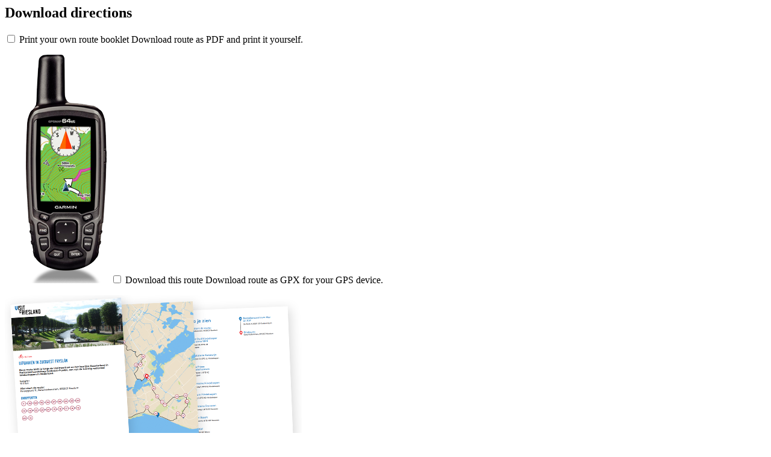

--- FILE ---
content_type: text/html; charset=UTF-8
request_url: https://www.friesland.nl/en/booklet/route/rondje-dokkum
body_size: 480
content:
<meta name="robots" content="noindex">

<form name="insiders_odp_client_booklet_print" method="post" action="/en/booklet/route/rondje-dokkum" data-modal-form-submit="data-modal-form-submit" class="booklet__wrapper modal__content">            <div class="booklet__column booklet__column--choices container-fluid">
                            <h2 class="booklet__title">Download directions</h2>
                                                            <p class="booklet__choice booklet__choice--main">
                                            <input type="checkbox" id="insiders_odp_client_booklet_print_choices_pdf"
            name="insiders_odp_client_booklet_print[choices][pdf]"
            value="1"
            class="booklet__choice-input">
    <label for="insiders_odp_client_booklet_print_choices_pdf"
            class="booklet__choice-label" aria-describedby="insiders_odp_client_booklet_print_choices_pdf-description">Print your own route booklet</label>
    <span id="insiders_odp_client_booklet_print_choices_pdf-description" class="booklet__choice-description">Download route as PDF and print it yourself.</span>

                                                                                                </p>
                                    <p class="booklet__choice booklet__choice--main">
                                                <img class="booklet__choice-img" src="/build/assets/booklet/gpx.5c2a071d321d582dab52.png" loading="lazy" alt="">
        <input type="checkbox" id="insiders_odp_client_booklet_print_choices_gpx"
            name="insiders_odp_client_booklet_print[choices][gpx]"
            value="1"
            class="booklet__choice-input">
    <label for="insiders_odp_client_booklet_print_choices_gpx"
            class="booklet__choice-label" aria-describedby="insiders_odp_client_booklet_print_choices_gpx-description">Download this route</label>
    <span id="insiders_odp_client_booklet_print_choices_gpx-description" class="booklet__choice-description">Download route as GPX for your GPS device.</span>

                                            </p>
                                                            
                    </div>
                <div class="booklet__column booklet__column--general container-fluid">
                                                                                            <img class="booklet__img" src="/build/assets/booklet/pdf.2d22adffbde2ea8b4abf.png" loading="lazy" alt="">
                                                                                                        <div class="form-group  ">
                                                                                                                                    <label class="required form-control-label--required" for="insiders_odp_client_booklet_print_email">
            Fill in your email address to receive a download link:
                <span class="form-group__required-symbol">*<span class="sr-only">required</span></span>
            </label>
            

                                                                                        <input type="email" id="insiders_odp_client_booklet_print_email" name="insiders_odp_client_booklet_print[email]" required="required" placeholder="Please enter your email address here" class="form-control--input form-control form-control--input" autocomplete="email"   >

            
        
        
            
        </div>
    
                                            <div class="form-group  ">
            

                                                                            
            
        
        
            
        </div>
    
                                            <div class="form-group  ">
            

                                                                                        <input type="text" id="insiders_odp_client_booklet_print_booklet" name="insiders_odp_client_booklet_print[booklet]" class="hidden form-control form-control--input"   >

            
        
        
            
        </div>
    
                    <p class="form-group__note"><span class="form-group__required-symbol">*</span> Fields with an asterisk are required.</p>

                <p><input type="submit" class="btn" value="Mail directions"></p>
                    </div>
                    <input type="hidden" id="insiders_odp_client_booklet_print__token" name="insiders_odp_client_booklet_print[_token]" data-controller="csrf-protection" class="form-control form-control--input" value="csrf-token"  >
</form>
